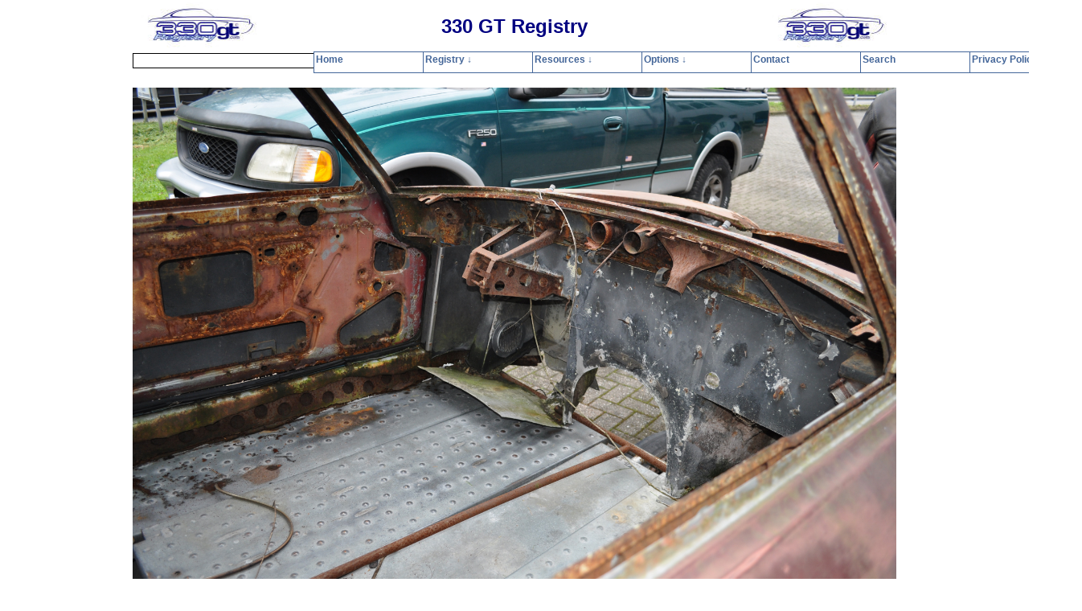

--- FILE ---
content_type: text/html
request_url: http://330gt.com/Picture.html?image=images/Unknowns/17-05.JPG&title=&copyright=Copyright%20%C2%A92017%20Marcel%20Massini
body_size: 1548
content:
<!DOCTYPE html PUBLIC "-//W3C//DTD XHTML 1.0 Transitional//EN" "http://www.w3.org/TR/xhtml1/DTD/xhtml1-transitional.dtd">
<html xmlns="http://www.w3.org/1999/xhtml" dir="ltr">

<!-- #BeginTemplate "master.dwt" -->

<head>
<meta http-equiv="Content-Type" content="text/html; charset=iso-8859-1" />
<meta http-equiv="X-UA-Compatible" content="IE=EmulateIE7" />
<link rel="SHORTCUT ICON" href="http://www.330gt.com/registry.ico" />
<!-- #BeginEditable "doctitle" -->
<script language=javascript>
function gup( name )
{  name = name.replace(/[\[]/,"\\\[").replace(/[\]]/,"\\\]");  
var regexS = "[\\?&]"+name+"=([^&#]*)";  
var regex = new RegExp( regexS );  
var results = regex.exec( window.location.href );  
if( results == null )    
	return "";  
else    
	return results[1];
}

function ShowPicture() {
	if (location.search) {
	   	var p = gup("image");
	 	var t= gup("title");
	  	var c= gup("copyright");
	  	c=c.replace('%20',' ');
	  	c=c.replace('%20',' ');
	  	c=c.replace('%20',' ');
	  	c=c.replace('%20',' ');
	  	c=c.replace('%20',' ');
	  	c=c.replace('%20',' ');
	  	c=c.replace('%20',' ');
	  	c=c.replace('%20',' ');
	  	c=c.replace('%20',' ');
	  	c=c.replace('%A9','©');
	 	document.main.src = p;
		document.getElementById("copyright").innerHTML = c;
		document.getElementById("SN").innerHTML = t;
	}
}
</script>
<script type="text/javascript">
    window.onload = ShowPicture;
</script>

<title>Registry Picture</title>

<!-- #EndEditable -->
<link rel="stylesheet" type="text/css" title="CSS" href="styles/style2.css" media="screen" />
<link rel="stylesheet" type="text/css" title="CSS" href="styles/menu.css" media="screen" />
<script language="JavaScript1.2" src="JavaScript/coolmenus4.js"></script>
<script type='text/javascript' src='JavaScript/copyright.js'></script>
<style type="text/css">
.style1 {
	text-align: center;
}
.style2 {
	margin-right: 0;
	}
.style3 {
	text-align: left;
}
.style24 {
	text-align: center;
	border-style: solid;
	border-width: 1px;
	padding: 1px 4px;
}
</style>
</head>
<body>
<!--div align="center" -->
<div style="width: 950px; margin-right: auto; margin-left: auto">
<!-- Begin Container -->
<div id="container" class="style2" >
	<!-- Begin Masthead -->
	<div id="masthead" style="width: 100%">
			<table style="width: 100%">
				<tr>
					<td style="width: 160px" class="style1">
			<img border="0" src="images/330%20logo1_small.jpg" width="159" height="60" /></td>
					<td>
		<h1>330 GT Registry</h1>
					</td>
					<td style="width: 160px" class="style1">
					<img border="0" src="images/330%20logo1_small.jpg" width="159" height="60" /></td>
				</tr>
			</table>
	</div>
	<!-- End Masthead -->
	<!-- Begin Navigation -->
	<div class="style24" style="width: 44% margin-right: auto; margin-left: auto">
		<a href="default.htm">Home</a>&nbsp;&nbsp;&nbsp;
		<a href="RegistryMenu.htm">Registry</a>&nbsp;&nbsp;&nbsp;
		<a href="Resources.htm">Resources</a>&nbsp;&nbsp;&nbsp;
		<a href="Options.htm">Options</a>&nbsp;&nbsp;&nbsp;
		<a href="Contact.htm">Contact</a>&nbsp;&nbsp;&nbsp;
		<a href="Search.htm">Search</a>&nbsp;&nbsp;&nbsp;
		<a href="PrivacyPolicy.htm">Privacy Policy</a>
	</div>
	<!-- End Navigation -->
	<script language="JavaScript1.2" src="JavaScript/menu.js"></script>
	<!-- Begin Page Content -->
	<div id="page_content" style="left: 0px; top: 0px;" >
		<!-- Begin Left Column -->
		<div id="column_l" style="top: 5px; width: 100%;">
<!-- #BeginEditable "content" -->
			<h2 class="style1"><span lang="en-us" id="SN"></span></h2>
			<p class="style1">
			<img name ="main" alt="" width="100%"/></p>
				<p class="style1"><span lang="en-us" id="copyright"></span></p>
<!-- #EndEditable -->
		</div>
		<!-- End Left Column -->
		<!-- Begin Right Column -->
		<!-- End Right Column -->
	<!-- End Page Content -->
	</div>
	<!-- Begin Footer -->
	<div id="footer" style="width: 100%">
		<p><br />
		Copyright © <script type='text/javascript'>document.write(getCopyrightDate(2001, null, '-'))</script> Kerry Chesbro. All Rights Reserved. 
		</p>
	</div>
	<!-- End Footer -->
<!-- End Container -->
</div></div>
</body>

<!-- #EndTemplate -->

</html>


--- FILE ---
content_type: text/css
request_url: http://330gt.com/styles/style2.css
body_size: 589
content:
@import url(layout.css);
body {
	color: #000;
	font-family: Arial, Helvetica, sans-serif;
	font-size: small;
	font-style: normal;
	background-color: #fff;
}
#container {
	width: 950px;
	margin: 0;
	background-color: #fff;
	position: relative;
}
#masthead {
	/*text-align: right;*/
	width: 100%;
	/*background-color: #c5d5e5;*/
}
#navigation {
	background-color: #ca7;
	overflow: hidden;
}
#page_content {
	position: relative;
	width: 100%;
}
#column_l {
	position: relative;
	/*margin: 0 350px 0 0;*/
	padding: 0 0;
	background-color: #fff;
	float: none;
}
#footer {
	/*background-color: #dfcfbf;*/
	padding-bottom: 5px;
}
/* Styles for Masthead */
#masthead img {
	float: left;
	margin: 0;
	padding: 0;
}
#masthead p {
	font-size: small;
	text-align: right;
	color: #000;
	margin: 10px 10px 10px 0;
	padding: 0;
}
/* Styles for Content */
h1 {
	font-size: x-large;
	color: #000080;
	text-align: center;
}
h2 {
	font-size: 1.75em;
	color: #469;
}
h3 {
	font-size: 1.5em;
	color: #469;
}
h4 {
	font-size: 1.25em;
	color: #469;
}
h5 {
	font-size: 0.75em;
	color: #469;
}
h6 {
	font-size: 0.5em;
	color: #469;
}
/* Styles for Footer */
#footer p {
	font-size: x-small;
	text-align: center;
	color: #393939;
	margin: 10px;
	padding: 1px;
}
#footer a {
	color: #393939;
	text-decoration: underline;
}
#footer a:hover {
	color: #000;
	text-decoration: none;
}
/* Styles for Links */
a {
	color: #469;
	text-decoration: underline;
}
a:hover {
	color: #000;
	text-decoration: underline;
}
.style_bold {
	font-weight: bold;
}
.style_italic {
	font-style: italic;
}

--- FILE ---
content_type: text/css
request_url: http://330gt.com/styles/menu.css
body_size: 449
content:

/* CoolMenus 4 - default styles - do not edit */
.clCMAbs{position:absolute; visibility:hidden; left:0; top:0}
/* CoolMenus 4 - default styles - end */
  
/*Style for the background-bar*/
.clBar{position:relative; width:10; height:10; background-color:white; layer-background-color:white; visibility:hidden}

/*Styles for level 0*/
.clLevel0,.clLevel0over{position:absolute; padding:2px; font-family:tahoma,arial,helvetica; font-size:12px; font-weight:bold}
.clLevel0{background-color:white; layer-background-color:white; color: #469}
.clLevel0over{background-color:#469; layer-background-color:#469; color:White; cursor:pointer; cursor:hand; }
.clLevel0border{position:absolute; visibility:hidden; background-color:#469; layer-background-color:#469}

/*Styles for level 1
.clLevel1, .clLevel1over{position:absolute; padding:2px; font-family:tahoma, arial,helvetica; font-size:12px; font-weight:bold}
.clLevel1{background-color:white; layer-background-color:white; color:469;}
.clLevel1over{background-color:#469; layer-background-color:#469; color:White; cursor:pointer; cursor:hand; }
.clLevel1border{position:absolute; visibility:hidden; background-color:#469; layer-background-color:#469}
*/
/*Styles for level 2
.clLevel2, .clLevel2over{position:absolute; padding:2px; font-family:tahoma,arial,helvetica; font-size:12px; font-weight:bold}
.clLevel2{background-color:white; layer-background-color:white; color:469;}
.clLevel2over{background-color:#0099cc; layer-background-color:#0099cc; color:Yellow; cursor:pointer; cursor:hand; }
.clLevel2border{position:absolute; visibility:hidden; background-color:#006699; layer-background-color:#006699}
*/
/*Styles for level 3
.clLevel3, .clLevel3over{position:absolute; padding:2px; font-family:tahoma,arial,helvetica; font-size:12px; font-weight:bold}
.clLevel3{background-color:white; layer-background-color:white; color:469;}
.clLevel3over{background-color:#0099cc; layer-background-color:#0099cc; color:Yellow; cursor:pointer; cursor:hand; }
.clLevel3border{position:absolute; visibility:hidden; background-color:#006699; layer-background-color:#006699}
*/


--- FILE ---
content_type: text/css
request_url: http://330gt.com/styles/layout.css
body_size: 200
content:
body {
	margin: 0;
	padding: 0;
	border: 0;
}
#container {
	padding: 0;
	margin: 0 auto;
}
#masthead {
	width: auto;
	margin: 0;
	padding: 0;
	overflow: auto;
}
#navigation {
	width: auto;
	margin: 0;
	padding: 0;
	border: 0;
	clear: both;
}
#column_l {
	position: relative;
	float: left;
}
#footer {
	width: auto;
	clear: both;
	overflow: auto;
}
.float_right {
	float:right;
}

--- FILE ---
content_type: application/javascript
request_url: http://330gt.com/JavaScript/menu.js
body_size: 3750
content:
/*****************************************************************************
Copyright (c) 2001 Thomas Brattli (webmaster@dhtmlcentral.com)

DHTML coolMenus - Get it at coolmenus.dhtmlcentral.com
Version 4.0_beta
This script can be used freely as long as all copyright messages are
intact.

Extra info - Coolmenus reference/help - Extra links to help files **** 
CSS help: http://coolmenus.dhtmlcentral.com/projects/coolmenus/reference.asp?m=37
General: http://coolmenus.dhtmlcentral.com/reference.asp?m=35
Menu properties: http://coolmenus.dhtmlcentral.com/properties.asp?m=47
Level properties: http://coolmenus.dhtmlcentral.com/properties.asp?m=48
Background bar properties: http://coolmenus.dhtmlcentral.com/properties.asp?m=49
Item properties: http://coolmenus.dhtmlcentral.com/properties.asp?m=50
******************************************************************************/

/*** 
This is the menu creation code - place it right after your body tag
Feel free to add this to a stand-alone js file and link it to your page.
**/

//Menu object creation
oCMenu=new makeCM("oCMenu") //Making the menu object. Argument: menuname

oCMenu.frames = 0

//Menu properties   
oCMenu.pxBetween=0
oCMenu.fromLeft=390
oCMenu.fromTop=64  
oCMenu.rows=1 
oCMenu.menuPlacement="middle"
                                                             
oCMenu.offlineRoot="file://d:\\330gt" 
oCMenu.onlineRoot="../" 
oCMenu.resizeCheck=1 
oCMenu.wait=500 
oCMenu.fillImg="cm_fill.gif"
oCMenu.zIndex=0

//Background bar properties
oCMenu.useBar=1
//oCMenu.barWidth="950 px"
oCMenu.barWidth="950"
oCMenu.barHeight="menu" 
oCMenu.barClass="clBar"
oCMenu.barX=0 
oCMenu.barY=0
oCMenu.barBorderX=0
oCMenu.barBorderY=0
oCMenu.barBorderClass=""

//Level properties - ALL properties have to be spesified in level 0
oCMenu.level[0]=new cm_makeLevel() //Add this for each new level
oCMenu.level[0].width=135
oCMenu.level[0].height=25 
oCMenu.level[0].regClass="clLevel0"
oCMenu.level[0].overClass="clLevel0over"
oCMenu.level[0].borderX=1
oCMenu.level[0].borderY=1
oCMenu.level[0].borderClass="clLevel0border"
oCMenu.level[0].offsetX=0
oCMenu.level[0].offsetY=0
oCMenu.level[0].rows=0
oCMenu.level[0].arrow=0
oCMenu.level[0].arrowWidth=0
oCMenu.level[0].arrowHeight=0
oCMenu.level[0].align="bottom"

//EXAMPLE SUB LEVEL[1] PROPERTIES - You have to specify the properties you want different from LEVEL[0] - If you want all items to look the same just remove this
oCMenu.level[1]=new cm_makeLevel() //Add this for each new level (adding one to the number)
oCMenu.level[1].width=175
oCMenu.level[1].height=25
//oCMenu.level[1].regClass="clLevel1"
//oCMenu.level[1].overClass="clLevel1over"
oCMenu.level[1].borderX=1
oCMenu.level[1].borderY=1
oCMenu.level[1].align="right" 
oCMenu.level[1].offsetX=0
oCMenu.level[1].offsetY=0
//oCMenu.level[1].borderClass="clLevel1border"


//EXAMPLE SUB LEVEL[2] PROPERTIES - You have to spesify the properties you want different from LEVEL[1] OR LEVEL[0] - If you want all items to look the same just remove this
oCMenu.level[2]=new cm_makeLevel() //Add this for each new level (adding one to the number)
oCMenu.level[2].width=175
oCMenu.level[2].height=25
oCMenu.level[2].offsetX=0
oCMenu.level[2].offsetY=0
//oCMenu.level[2].regClass="clLevel2"
//oCMenu.level[2].overClass="clLevel2over"
//oCMenu.level[2].borderClass="clLevel2border"

//EXAMPLE SUB LEVEL[3] PROPERTIES - You have to spesify the properties you want different from LEVEL[1] OR LEVEL[0] - If you want all items to look the same just remove this
oCMenu.level[3]=new cm_makeLevel() //Add this for each new level (adding one to the number)
oCMenu.level[3].width=175
oCMenu.level[3].height=25
oCMenu.level[3].offsetX=0
oCMenu.level[3].offsetY=0
//oCMenu.level[3].regClass="clLevel3"
//oCMenu.level[3].overClass="clLevel3over"
//oCMenu.level[3].borderClass="clLevel3border"

/******************************************
Menu item creation:
myCoolMenu.makeMenu(name, parent_name, text, link, target, width, height, regImage, overImage, regClass, overClass , align, rows, nolink, onclick, onmouseover, onmouseout) 
*************************************/
oCMenu.makeMenu('top0','','Home','default.htm','')
	
oCMenu.makeMenu('top1','','Registry &#8595;','RegistryMenu.htm')
	oCMenu.makeMenu('sub10','top1','Serial Number Index →','IndexPages/SNIndex.htm')
		oCMenu.makeMenu('sub100','sub10','3105-5935 &#8594','IndexPages/SNIndexP01.htm')
			oCMenu.makeMenu('sub1000','sub100','3105-5019','IndexPages/SNIndexP01.htm')
			oCMenu.makeMenu('sub1001','sub100','5023-5107','IndexPages/SNIndexP02.htm')
			oCMenu.makeMenu('sub1002','sub100','5109-5407','IndexPages/SNIndexP03.htm')
			oCMenu.makeMenu('sub1003','sub100','5409-5495','IndexPages/SNIndexP04.htm')
			oCMenu.makeMenu('sub1004','sub100','5501-5605','IndexPages/SNIndexP05.htm')
			oCMenu.makeMenu('sub1005','sub100','5613-5705','IndexPages/SNIndexP06.htm')
			oCMenu.makeMenu('sub1006','sub100','5707-5769','IndexPages/SNIndexP07.htm')
			oCMenu.makeMenu('sub1007','sub100','5771-5829','IndexPages/SNIndexP08.htm')
			oCMenu.makeMenu('sub1008','sub100','5831-5935','IndexPages/SNIndexP09.htm')
		oCMenu.makeMenu('sub101','sub10','5957-6503 &#8594','IndexPages/SNIndexP10.htm')
			oCMenu.makeMenu('sub1010','sub101','5957-6035','IndexPages/SNIndexP10.htm')
			oCMenu.makeMenu('sub1011','sub101','6037-6101','IndexPages/SNIndexP11.htm')
			oCMenu.makeMenu('sub1012','sub101','6103-6157','IndexPages/SNIndexP12.htm')
			oCMenu.makeMenu('sub1013','sub101','6159-6211','IndexPages/SNIndexP13.htm')
			oCMenu.makeMenu('sub1014','sub101','6213-6265','IndexPages/SNIndexP14.htm')
			oCMenu.makeMenu('sub1015','sub101','6269-6331','IndexPages/SNIndexP15.htm')
			oCMenu.makeMenu('sub1016','sub101','6333-6387','IndexPages/SNIndexP16.htm')
			oCMenu.makeMenu('sub1017','sub101','6389-6443','IndexPages/SNIndexP17.htm')
			oCMenu.makeMenu('sub1018','sub101','6445-6503','IndexPages/SNIndexP18.htm')
		oCMenu.makeMenu('sub102','sub10','6509-7527 &#8594','IndexPages/SNIndexP19.htm')
			oCMenu.makeMenu('sub1020','sub102','6509-6573','IndexPages/SNIndexP19.htm')
			oCMenu.makeMenu('sub1021','sub102','6579-6697','IndexPages/SNIndexP20.htm')
			oCMenu.makeMenu('sub1022','sub102','6699-6797','IndexPages/SNIndexP21.htm')
			oCMenu.makeMenu('sub1023','sub102','6799-6873','IndexPages/SNIndexP22.htm')
			oCMenu.makeMenu('sub1024','sub102','6875-6997','IndexPages/SNIndexP23.htm')
			oCMenu.makeMenu('sub1025','sub102','7005-7113','IndexPages/SNIndexP24.htm')
			oCMenu.makeMenu('sub1026','sub102','7115-7229','IndexPages/SNIndexP25.htm')
			oCMenu.makeMenu('sub1027','sub102','7231-7369','IndexPages/SNIndexP26.htm')
			oCMenu.makeMenu('sub1028','sub102','7375-7527','IndexPages/SNIndexP27.htm')
		oCMenu.makeMenu('sub103','sub10','7533-8629 &#8594','IndexPages/SNIndexP28.htm')
			oCMenu.makeMenu('sub1030','sub103','7533-7697','IndexPages/SNIndexP28.htm')
			oCMenu.makeMenu('sub1031','sub103','7703-7859','IndexPages/SNIndexP29.htm')
			oCMenu.makeMenu('sub1032','sub103','7863-8095','IndexPages/SNIndexP30.htm')
			oCMenu.makeMenu('sub1033','sub103','8097-8183','IndexPages/SNIndexP31.htm')
			oCMenu.makeMenu('sub1034','sub103','8185-8269','IndexPages/SNIndexP32.htm')
			oCMenu.makeMenu('sub1035','sub103','8271-8363','IndexPages/SNIndexP33.htm')
			oCMenu.makeMenu('sub1036','sub103','8367-8453','IndexPages/SNIndexP34.htm')
			oCMenu.makeMenu('sub1037','sub103','8455-8543','IndexPages/SNIndexP35.htm')
			oCMenu.makeMenu('sub1038','sub103','8547-8629','IndexPages/SNIndexP36.htm')
		oCMenu.makeMenu('sub104','sub10','8635-10193 &#8594','IndexPages/SNIndexP37.htm')
			oCMenu.makeMenu('sub1040','sub104','8635-8709','IndexPages/SNIndexP37.htm')
			oCMenu.makeMenu('sub1041','sub104','8711-8809','IndexPages/SNIndexP38.htm')
			oCMenu.makeMenu('sub1042','sub104','8819-8941','IndexPages/SNIndexP39.htm')
			oCMenu.makeMenu('sub1043','sub104','8943-9083','IndexPages/SNIndexP40.htm')
			oCMenu.makeMenu('sub0044','sub104','9087-9187','IndexPages/SNIndexP41.htm')
			oCMenu.makeMenu('sub1045','sub104','9193-9331','IndexPages/SNIndexP42.htm')
			oCMenu.makeMenu('sub1046','sub104','9347-9533','IndexPages/SNIndexP43.htm')
			oCMenu.makeMenu('sub1047','sub104','9541-9793','IndexPages/SNIndexP44.htm')
			oCMenu.makeMenu('sub1048','sub104','9809-10117','IndexPages/SNIndexP45.htm')
			oCMenu.makeMenu('sub1049','sub104','10121-10193','IndexPages/SNIndexP46.htm')
	oCMenu.makeMenu('sub11','top1','Registration Form','RegistryForm.htm')
	oCMenu.makeMenu('sub12','top1','Recent Updates','Detail/RecentUpdates.htm')
	oCMenu.makeMenu('sub13','top1','For Sale','Detail/RecentlyAvailable.htm')
	oCMenu.makeMenu('sub14','top1','Unknowns','Detail/unknowns.htm')
	oCMenu.makeMenu('sub15','top1','Where Are They Now?','WhereInTheWorld.htm')
	oCMenu.makeMenu('sub16','top1','Other Registries','FerrariRegistries.htm')
	
oCMenu.makeMenu('top2','','Resources &#8595;','Resources.htm')
	oCMenu.makeMenu('sub21','top2','Parts Information &#8594','PartsInfo.htm')
		oCMenu.makeMenu('sub210','sub21','Clamps','Encyclopedia/Clamps.htm')
		oCMenu.makeMenu('sub211','sub21','Decals and Stickers','Encyclopedia/Decals.htm')
		oCMenu.makeMenu('sub212','sub21','Emblems','Encyclopedia/Emblems.htm')
		oCMenu.makeMenu('sub213','sub21','Paint Colors','Encyclopedia/PaintColors.htm')
		oCMenu.makeMenu('sub214','sub21','Leather Colors','Encyclopedia/Leathers.htm')
		oCMenu.makeMenu('sub215','sub21','Carpet Colors','Encyclopedia/Carpet.htm')
		oCMenu.makeMenu('sub216','sub21','Metal Plates','Encyclopedia/Plates.htm')
		oCMenu.makeMenu('sub217','sub21','Rubber Parts','Encyclopedia/RubberParts.htm')
		oCMenu.makeMenu('sub218','sub21','Original Accessories','Encyclopedia/Accessories.htm')
		oCMenu.makeMenu('sub219','sub21','Tires and Wheels','TiresAndWheels.htm')
		oCMenu.makeMenu('sub21A','sub21','Plating and Finishes','Encyclopedia/Finishes.htm')
		oCMenu.makeMenu('sub21B','sub21','Light Bulbs','Encyclopedia/Bulbs.htm')
	oCMenu.makeMenu('sub22','top2','Library &#8594','PrintedMaterial.htm')
		oCMenu.makeMenu('sub220','sub22',"Owner's pouch",'Literature/OwnersPouch.htm')
		oCMenu.makeMenu('sub221','sub22','Brochures & manuals','330_brochures.htm')
		oCMenu.makeMenu('sub222','sub22',"Download manuals",'Literature/Download.htm')
		oCMenu.makeMenu('sub223','sub22','Period pictures','FactoryPhotos.htm')
		oCMenu.makeMenu('sub224','sub22','Yearbook pictures','Yearbooks/Yearbooks.htm')
		oCMenu.makeMenu('sub225','sub22','Magazine articles','Articles.htm')
		oCMenu.makeMenu('sub226','sub22','Books','Books.htm')
		oCMenu.makeMenu('sub227','sub22','Videos','Videos.htm')
		oCMenu.makeMenu('sub228','sub22','Ads, Postcards, etc.','Advertisements.htm')
	oCMenu.makeMenu('sub23','top2','330 GT Model Cars','Models.htm')
	oCMenu.makeMenu('sub24','top2','Example Build Sheet','BuildSheet.htm')
	oCMenu.makeMenu('sub25','top2','Serial Number Locations','serial_numbers.htm')
	oCMenu.makeMenu('sub26','top2','Toolkit Information','ToolKit/330GTToolkit.htm')
	oCMenu.makeMenu('sub27','top2','Annual Maintenance','Maintenance.htm')
	oCMenu.makeMenu('sub28','top2','Tom Tjaarda Interview','TjaardaInterview.htm')

oCMenu.makeMenu('top3','','Options &#8595;','Options.htm')
	oCMenu.makeMenu('sub30','top3','Background','background.htm')
	oCMenu.makeMenu('sub31','top3','Production Changes','ProductionChanges.htm')
	oCMenu.makeMenu('sub31_1','top3','Production Order','ProductionOrder.htm')
	oCMenu.makeMenu('sub32','top3','Regalia','Regalia.htm')
	oCMenu.makeMenu('sub33','top3','Pictorial Encyclopedia &#8594','Encyclopedia.htm')
		oCMenu.makeMenu('sub330','sub33',"Engine",'Encyclopedia/Engine.htm')
		oCMenu.makeMenu('sub331','sub33',"Transmission",'Encyclopedia/Transmission.htm')
		oCMenu.makeMenu('sub332','sub33',"Electrical &#8594",'')
			oCMenu.makeMenu('sub3320','sub332','Alternator &amp; Regulator','Encyclopedia/Alternator.htm')
		oCMenu.makeMenu('sub333','sub33',"Exterior &#8594",'')
			oCMenu.makeMenu('sub3330','sub333','Mirrors','Encyclopedia/Mirror.htm#Exterior')
			oCMenu.makeMenu('sub3331','sub333','Doors','Encyclopedia/Doors.htm')
			oCMenu.makeMenu('sub3332','sub333','Glass','Encyclopedia/Glass.htm')
			oCMenu.makeMenu('sub3333','sub333','Lights','Encyclopedia/Lights.htm')
			oCMenu.makeMenu('sub3334','sub333','Locks','Encyclopedia/Locks.htm#Exterior')
			oCMenu.makeMenu('sub3335','sub333','Wheels, Knock-offs &amp; Tires','Encyclopedia/Wheels.htm')
			oCMenu.makeMenu('sub3336','sub333','Panels and Heat Shields','Encyclopedia/Panels.htm')
			oCMenu.makeMenu('sub3337','sub333','Sunroof','Encyclopedia/Sunroof.htm')
		oCMenu.makeMenu('sub334','sub33',"Fuel System &#8594",'')
			oCMenu.makeMenu('sub3340','sub334','Gas Tank &amp; Exterior Parts','Encyclopedia/fuel_system_exterior.htm')
			oCMenu.makeMenu('sub3341','sub334','Engine Compartment','Encyclopedia/FuelSystemEngine.htm')
		oCMenu.makeMenu('sub335','sub33',"Cooling System",'Encyclopedia/CoolingSystem.htm')
		oCMenu.makeMenu('sub336','sub33',"Heating System &#8594",'')
			oCMenu.makeMenu('sub3360','sub336','Heater','Encyclopedia/HeatingSystem.htm')
			oCMenu.makeMenu('sub3361','sub336','Front Defroster','Encyclopedia/HeatingSystem.htm#Front')
			oCMenu.makeMenu('sub3361','sub336','Rear Defroster','Encyclopedia/HeatingSystem.htm#Rear')
		oCMenu.makeMenu('sub337','sub33',"Brake System &#8594",'')
			oCMenu.makeMenu('sub3370','sub337','Emergency Brakes','Encyclopedia/Brakes.htm#EmergencyBrakes')
			oCMenu.makeMenu('sub3371','sub337','Hydraulic Brakes','Encyclopedia/Brakes.htm#Front')
		oCMenu.makeMenu('sub338','sub33',"Windshield Wiper System",'Encyclopedia/windshield_wiper_system.htm')
		oCMenu.makeMenu('sub339','sub33',"Windshield Washer System",'Encyclopedia/windshield_wiper_system.htm#Washer')
		oCMenu.makeMenu('sub33A','sub33',"Power Steering System",'Encyclopedia/PowerSteering.htm')
		oCMenu.makeMenu('sub33B','sub33',"Air Conditioning System",'Encyclopedia/AirConditioning.htm')
		oCMenu.makeMenu('sub33C','sub33',"Engine Compartment &#8594",'')
			oCMenu.makeMenu('sub33C0','sub33C','Hood','Encyclopedia/Hood.htm')
			oCMenu.makeMenu('sub33C1','sub33C','Electric','Encyclopedia/UnderHoodElectric.htm')
		oCMenu.makeMenu('sub33D','sub33',"Exhaust System",'Encyclopedia/Exhaust.htm')
		oCMenu.makeMenu('sub33E','sub33',"Trunk",'Encyclopedia/trunk.htm')
		oCMenu.makeMenu('sub33F','sub33',"Interior &#8594",'')
			oCMenu.makeMenu('sub33F0','sub33F','Seats','Encyclopedia/Seats.htm')
			oCMenu.makeMenu('sub33F1','sub33F','Seat Belts','Encyclopedia/SeatBelts.htm')
			oCMenu.makeMenu('sub33F2','sub33F','Package Shelf','Encyclopedia/PackageShelf.htm')
			oCMenu.makeMenu('sub33F3','sub33F','Carpet &amp; Padding','Encyclopedia/Carpet.htm')
			oCMenu.makeMenu('sub33F4','sub33F','Dash','Encyclopedia/Dash.htm')
//			oCMenu.makeMenu('sub33F5','sub33F','Steering Wheel &amp; Parts','')
//			oCMenu.makeMenu('sub33F6','sub33F','Lights','')
			oCMenu.makeMenu('sub33F7','sub33F','Console','Encyclopedia/Console.htm')
			oCMenu.makeMenu('sub33F9','sub33F','Electric Windows','Encyclopedia/ElectricWindows.htm')
			oCMenu.makeMenu('sub33FA','sub33F','Trim','Encyclopedia/InteriorTrim.htm')
			oCMenu.makeMenu('sub33FB','sub33F','Mirror','Encyclopedia/Mirror.htm#Interior')
			oCMenu.makeMenu('sub33FC','sub33F','Locks','Encyclopedia/Locks.htm#Interior')
			oCMenu.makeMenu('sub33FD','sub33F','Sunroof','Encyclopedia/Sunroof.htm')
		oCMenu.makeMenu('sub33G','sub33',"Jewelry&#8594",'')
			oCMenu.makeMenu('sub33G0','sub33G','Emblems','Encyclopedia/Emblems.htm')
			oCMenu.makeMenu('sub33G1','sub33G','Decals &amp; Stickers','Encyclopedia/Decals.htm')
			oCMenu.makeMenu('sub33G2','sub33G','Plates','Encyclopedia/Plates.htm')
		oCMenu.makeMenu('sub33H','sub33',"Clutch &#8594",'')
			oCMenu.makeMenu('sub33H0','sub33H','Mechanical Clutch','Encyclopedia/Clutch.htm')
			oCMenu.makeMenu('sub33H1','sub33H','Hydraulic Clutch','Encyclopedia/Clutch.htm#Hydraulic')

oCMenu.makeMenu('top4','','Contact','Contact.htm')
oCMenu.makeMenu('top5','','Search','Search.htm')
oCMenu.makeMenu('top6','','Privacy Policy','PrivacyPolicy.htm')

//Leave this line - it constructs the menu
oCMenu.construct()		
